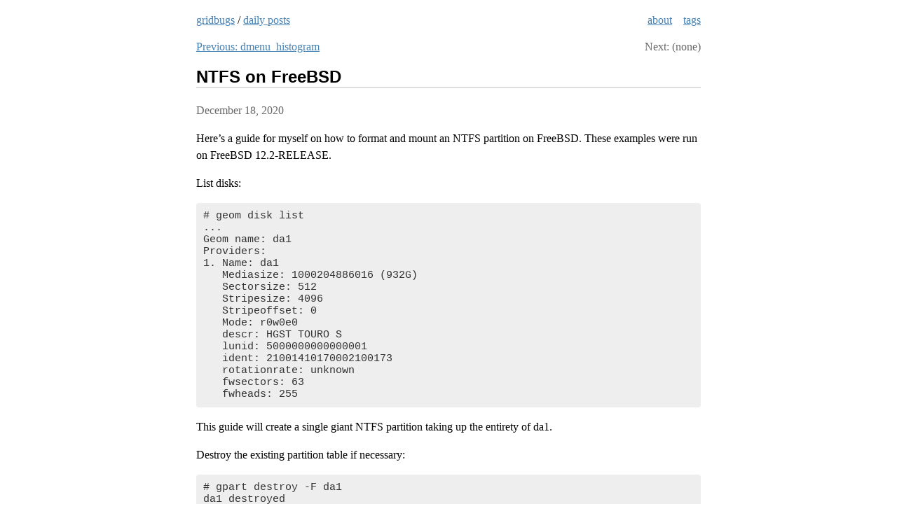

--- FILE ---
content_type: text/html; charset=UTF-8
request_url: https://www.gridbugs.org/daily/ntfs-on-freebsd/
body_size: 2175
content:
<!DOCTYPE html>
<html lang="en">
  <head>
    <meta charset="utf-8">

    <meta property="og:locale" content="en_US">
    <meta property="og:site_name" content="gridbugs">
    <meta property="og:type" content="website">

    
    <meta name="viewport" content="width=device-width, initial-scale=1">

    
	<meta property="og:type" content="article">
	<meta property="og:title" content="NTFS on FreeBSD">
	<link rel="canonical" href="https://www.gridbugs.org/daily/ntfs-on-freebsd/">
	<meta property="og:url" content="https://www.gridbugs.org/daily/ntfs-on-freebsd/">

	

	
	    <meta property="article:published_time" content="2020-12-18T00:00:00+00:00">
	

	
	    <meta property="og:image" content="https://www.gridbugs.org/logo.png">
	
    

    <link rel="icon" type="image/x-icon" href="https://www.gridbugs.org/favicon.png">
    <link rel="alternate" type="application/rss+xml" title="gridbugs" href="https://www.gridbugs.org/rss.xml">
    <link rel="alternate" type="application/atom+xml" title="gridbugs" href="https://www.gridbugs.org/atom.xml">

    <link rel="stylesheet" href="https://www.gridbugs.org/style.css">
    <title>
NTFS on FreeBSD
</title>
  </head>
  <body>
    <div id="content">
      <header>
  <div class="header-nav-container">
    <nav>
      <ul>
	<li class="lhs"><a href="https://www.gridbugs.org">gridbugs</a></li>
	
	
	
	<li class="lhs slash-before"><a href="https://www.gridbugs.org/daily/">daily posts</a></li>
	
	
	<li class="first-rhs rhs"><a href="https://www.gridbugs.org/about">about</a></li>
	<li><a href="https://www.gridbugs.org/tags">tags</a></li>
      </ul>
    </nav>
  </div>
</header>

      




<div class="next-prev-nav-container">
  <nav>
    <ul>
      
      
      
      
      <li class="nav-prev">
	
	<a href="https:&#x2F;&#x2F;www.gridbugs.org&#x2F;daily&#x2F;dmenu-histogram&#x2F;" aria-label="Previous">
	  Previous: dmenu_histogram
	</a>
	
      </li>
      <li class="nav-next">
	
	<span class="disabled-link">Next: (none)</span>
	
      </li>
    </ul>
  </nav>
</div>



<article>
<h1 class="title">NTFS on FreeBSD</h1>

  
<p class="post-meta">
  <time datetime="2020-12-18T00:00:00+00:00">
    December 18, 2020
  </time>
  
</p>


  

<p>Here’s a guide for myself on how to format and mount an NTFS partition on FreeBSD.
These examples were run on FreeBSD 12.2-RELEASE.</p>
<p>List disks:</p>
<pre style="background-color:#ffffff;color:#323232;"><code><span># geom disk list
</span><span>...
</span><span>Geom name: da1
</span><span>Providers:
</span><span>1. Name: da1
</span><span>   Mediasize: 1000204886016 (932G)
</span><span>   Sectorsize: 512
</span><span>   Stripesize: 4096
</span><span>   Stripeoffset: 0
</span><span>   Mode: r0w0e0
</span><span>   descr: HGST TOURO S
</span><span>   lunid: 5000000000000001
</span><span>   ident: 21001410170002100173
</span><span>   rotationrate: unknown
</span><span>   fwsectors: 63
</span><span>   fwheads: 255
</span></code></pre>
<p>This guide will create a single giant NTFS partition taking up the entirety of da1.</p>
<p>Destroy the existing partition table if necessary:</p>
<pre style="background-color:#ffffff;color:#323232;"><code><span># gpart destroy -F da1
</span><span>da1 destroyed
</span></code></pre>
<p>Create the (GPT) partition table if you don’t already have one.</p>
<pre style="background-color:#ffffff;color:#323232;"><code><span># gpart create -s GPT da1
</span><span>da1 created
</span></code></pre>
<p>Create a partition:</p>
<pre style="background-color:#ffffff;color:#323232;"><code><span># gpart add -t ms-basic-data da1
</span><span>da1p1 added
</span></code></pre>
<p>A common mistake when trying to create an NTFS partition is to run:</p>
<pre style="background-color:#ffffff;color:#323232;"><code><span># gpart add -t ntfs da1
</span><span>gpart: Invalid argument
</span></code></pre>
<p>This is one of the least helpful error messages I can imagine.
<code>gpart</code> doesn’t let you create a partition with type “ntfs” on a disk with a GPT
partition table. You’d need to make a MBR partition table instead.</p>
<p>Format the partition:</p>
<pre style="background-color:#ffffff;color:#323232;"><code><span># NTFS_USE_UBLIO=0 mkntfs -vf /dev/da1p1
</span></code></pre>
<p>The <code>mkntfs</code> command is part of the <code>sysutils/fusefs-ntfs</code> package.
<code>-v</code> prints verbose output, <code>-f</code> skips zeroing out the partition and elides some checks to speed up
creating the partition. Setting <code>NTFS_USE_UBLIO</code> is a workaround for a bug in <code>mkntfs</code> which causes
the command to hang.</p>
<ul>
<li><a href="https://bugs.freebsd.org/bugzilla/show_bug.cgi?id=206978">bug report</a></li>
<li><a href="https://unix.stackexchange.com/questions/513732/why-is-mkntfs-taking-such-a-long-time">stack exchange post about the problem</a></li>
<li><a href="https://chieflemming.wordpress.com/tag/freebsd/">blog post where I first read about this issue and the workaround</a></li>
</ul>
<p>Mount the partition:</p>
<pre style="background-color:#ffffff;color:#323232;"><code><span># ntfs-3g /dev/da1p1 /mnt/
</span></code></pre>
<p>The <code>ntfs-3g</code> program is also part of the <code>sysutils/fusefs-ntfs</code> package.</p>
<p>Should this fail with the error <code>fuse: failed to open fuse device: No such file or directory</code>,
the <code>fuse</code> kernel module is likely not loaded. Load it with:</p>
<pre style="background-color:#ffffff;color:#323232;"><code><span># kldload fuse
</span></code></pre>
<p>Set it to load on boot by adding the following to /boot/loader.conf:</p>
<pre style="background-color:#ffffff;color:#323232;"><code><span>fuse_load=&quot;YES&quot;
</span></code></pre>
<p>To unmount the partition:</p>
<pre style="background-color:#ffffff;color:#323232;"><code><span># umount /mnt
</span></code></pre>

</article>


<div class="next-prev-nav-container">
  <nav>
    <ul>
      
      
      
      
      <li class="nav-prev">
	
	<a href="https:&#x2F;&#x2F;www.gridbugs.org&#x2F;daily&#x2F;dmenu-histogram&#x2F;" aria-label="Previous">
	  Previous: dmenu_histogram
	</a>
	
      </li>
      <li class="nav-next">
	
	<span class="disabled-link">Next: (none)</span>
	
      </li>
    </ul>
  </nav>
</div>



      <footer>
  <div class="footer-nav-container">
    <nav>
      <ul>
	<li><a href="https://github.com/gridbugs">github</a></li>
	<li><a href="https://gridbugs.itch.io">itch.io</a></li>
	<li><a href="https://hachyderm.io/@gridbugs">mastodon</a></li>
      </ul>
    </nav>
    <nav>
      <ul>
	<li><a href="https://www.gridbugs.org/blog">Blog</a></li>
	<li><a href="https://www.gridbugs.org/projects">Projects</a></li>
	<li><a href="https://www.gridbugs.org/devlogs">Devlogs</a></li>
      </ul>
    </nav>
    <nav>
      <ul>
	<li><a href="https://www.gridbugs.org/about">About</a></li>
	<li><a href="https://www.gridbugs.org/contact">Contact</a></li>
	<li><a href="https://www.gridbugs.org/external">External</a></li>
	<li><a href="https://www.gridbugs.org/tags">Tags</a></li>
      </ul>
    </nav>
    <nav>
      <ul>
	<li><a href="https://www.gridbugs.org/atom.xml">Atom</a></li>
	<li><a href="https://www.gridbugs.org/rss.xml">RSS</a></li>
      </ul>
    </nav>
  </div>
  <ul class="copyright">
    <li>
      Built with <a href="https://www.getzola.org/">Zola</a>.
    </li>
    <li>
      © 2015-2025 Stephen Sherratt.
    </li>
  </ul>
</footer>

    </div>
  </body>
</html>


--- FILE ---
content_type: text/css
request_url: https://www.gridbugs.org/style.css
body_size: 470
content:
body{color:#000;max-width:800px;margin-left:auto;margin-right:auto;margin-top:0;margin-bottom:0}div#content{padding-left:40px;padding-right:40px}h1,h2,h3,h4,h5,h6{font-family:Sans-Serif}h1{border-bottom:2px solid #ddd}a{color:#4682b4}a:visited{color:#639}a:hover{background-color:#e0ffff}h1 a,h2 a,h3 a,h4 a,h5 a,h6 a,nav a{color:#4682b4}h1 a:visited,h2 a:visited,h3 a:visited,h4 a:visited,h5 a:visited,h6 a:visited,nav a:visited{color:#4682b4}.disabled-link{color:dimgray}article img{max-width:100%}p.post-meta{color:dimgray}span.post-link-date{color:dimgray}div.header-nav-container ul{padding:0;margin:0;padding-top:20px;list-style:none;display:flex}div.header-nav-container ul li.slash-before:before{content:"/";margin-left:.5ch;margin-right:.5ch}div.header-nav-container ul li.first-rhs{margin-left:auto}div.header-nav-container ul li.rhs{margin-right:1rem}div.next-prev-nav-container ul{padding:0;margin:0;padding-top:20px;list-style:none;display:flex}div.next-prev-nav-container ul li.nav-prev{padding-right:40px}div.next-prev-nav-container ul li.nav-next{padding-left:40px;margin-left:auto}ul.copyright{list-style:none;text-align:center}ul.copyright li{display:block}div.footer-nav-container{border-top:2px solid #ddd;display:flex;justify-content:space-around;margin-top:20px}div.footer-nav-container ul{list-style:none;text-align:center;padding:0}div.footer-nav-container ul li{display:block}article p{line-height:150%}article code{font-size:11pt;font-family:Menlo,Monaco,Consolas,Courier New,monospace;background-color:#eee;padding-left:4px;padding-right:4px;padding-top:1px;padding-bottom:2px;border-radius:4px}article a:hover code{background-color:rgba(0,0,0,0)}article pre code{line-height:120%;background-color:#eee;display:block;border-radius:4px;padding:10px}a.zola-anchor{color:#000;text-decoration:none}a.zola-anchor:visited{color:#000}blockquote{color:#444;border-left:4px solid #444;margin-left:0;padding-left:2rem}